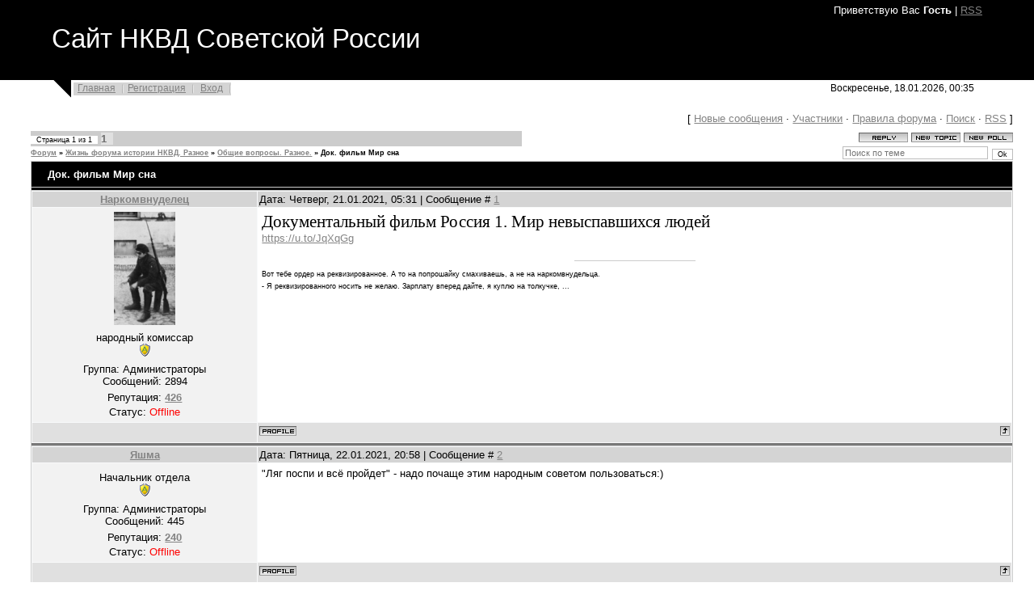

--- FILE ---
content_type: text/html; charset=UTF-8
request_url: https://sovet-miliziy.narod.ru/forum/30-1028-1
body_size: 7998
content:
<!DOCTYPE html>
<html>
<head>
<script type="text/javascript">
if(typeof(u_global_data)!='object') u_global_data={};
function ug_clund(){
	if(typeof(u_global_data.clunduse)!='undefined' && u_global_data.clunduse>0 || (u_global_data && u_global_data.is_u_main_h)){
		if(typeof(console)=='object' && typeof(console.log)=='function') console.log('utarget already loaded');
		return;
	}
	u_global_data.clunduse=1;
	if('0'=='1'){
		var d=new Date();d.setTime(d.getTime()+86400000);document.cookie='adbetnetshowed=2; path=/; expires='+d;
		if(location.search.indexOf('clk2398502361292193773143=1')==-1){
			return;
		}
	}else{
		window.addEventListener("click", function(event){
			if(typeof(u_global_data.clunduse)!='undefined' && u_global_data.clunduse>1) return;
			if(typeof(console)=='object' && typeof(console.log)=='function') console.log('utarget click');
			var d=new Date();d.setTime(d.getTime()+86400000);document.cookie='adbetnetshowed=1; path=/; expires='+d;
			u_global_data.clunduse=2;
			new Image().src = "//counter.yadro.ru/hit;ucoz_desktop_click?r"+escape(document.referrer)+(screen&&";s"+screen.width+"*"+screen.height+"*"+(screen.colorDepth||screen.pixelDepth))+";u"+escape(document.URL)+";"+Date.now();
		});
	}
	
	new Image().src = "//counter.yadro.ru/hit;desktop_click_load?r"+escape(document.referrer)+(screen&&";s"+screen.width+"*"+screen.height+"*"+(screen.colorDepth||screen.pixelDepth))+";u"+escape(document.URL)+";"+Date.now();
}

setTimeout(function(){
	if(typeof(u_global_data.preroll_video_57322)=='object' && u_global_data.preroll_video_57322.active_video=='adbetnet') {
		if(typeof(console)=='object' && typeof(console.log)=='function') console.log('utarget suspend, preroll active');
		setTimeout(ug_clund,8000);
	}
	else ug_clund();
},3000);
</script>
	<script type="text/javascript">new Image().src = "//counter.yadro.ru/hit;narodadst1?r"+escape(document.referrer)+(screen&&";s"+screen.width+"*"+screen.height+"*"+(screen.colorDepth||screen.pixelDepth))+";u"+escape(document.URL)+";"+Date.now();</script>
	<script type="text/javascript">new Image().src = "//counter.yadro.ru/hit;narod_desktop_ad?r"+escape(document.referrer)+(screen&&";s"+screen.width+"*"+screen.height+"*"+(screen.colorDepth||screen.pixelDepth))+";u"+escape(document.URL)+";"+Date.now();</script>
<meta http-equiv="content-type" content="text/html; charset=UTF-8">
<meta http-equiv="X-UA-Compatible" content="IE=edge" />
<title>Форум</title>

<link type="text/css" rel="StyleSheet" href="/.s/src/css/813.css" />

	<link rel="stylesheet" href="/.s/src/base.min.css" />
	<link rel="stylesheet" href="/.s/src/layer3.min.css" />

	<script src="/.s/src/jquery-1.12.4.min.js"></script>
	
	<script src="/.s/src/uwnd.min.js"></script>
	<script src="//s252.ucoz.net/cgi/uutils.fcg?a=uSD&ca=2&ug=999&isp=0&r=0.892282122988441"></script>
	<link rel="stylesheet" href="/.s/src/ulightbox/ulightbox.min.css" />
	<link rel="stylesheet" href="/.s/src/social.css" />
	<script src="/.s/src/ulightbox/ulightbox.min.js"></script>
	<script async defer src="https://www.google.com/recaptcha/api.js?onload=reCallback&render=explicit&hl=ru"></script>
	<script>
/* --- UCOZ-JS-DATA --- */
window.uCoz = {"sign":{"7287":"Перейти на страницу с фотографией.","7251":"Запрошенный контент не может быть загружен. Пожалуйста, попробуйте позже.","7254":"Изменить размер","5458":"Следующий","7252":"Предыдущий","3125":"Закрыть","5255":"Помощник","7253":"Начать слайд-шоу"},"country":"US","language":"ru","layerType":3,"uLightboxType":1,"site":{"host":"sovet-miliziy.narod.ru","id":"osovet-miliziy","domain":null},"mod":"fr","module":"forum","ssid":"231171463352375301674"};
/* --- UCOZ-JS-CODE --- */

	function Insert(qmid, user, text ) {
		user = user.replace(/\[/g, '\\[').replace(/\]/g, '\\]');
		if ( !!text ) {
			qmid = qmid.replace(/[^0-9]/g, "");
			paste("[quote="+user+";"+qmid+"]"+text+"[/quote]\n", 0);
		} else {
			_uWnd.alert('Выделите текст для цитирования', '', {w:230, h:80, tm:3000});
		}
	}

	function paste(text, flag ) {
		if ( document.selection && flag ) {
			document.addform.message.focus();
			document.addform.document.selection.createRange().text = text;
		} else {
			document.addform.message.value += text;
		}
	}

	function get_selection( ) {
		if ( window.getSelection ) {
			selection = window.getSelection().toString();
		} else if ( document.getSelection ) {
			selection = document.getSelection();
		} else {
			selection = document.selection.createRange().text;
		}
	}

	function pdel(id, n ) {
		if ( confirm('Вы подтверждаете удаление?') ) {
			(window.pDelBut = document.getElementById('dbo' + id))
				&& (pDelBut.width = pDelBut.height = 13) && (pDelBut.src = '/.s/img/ma/m/i2.gif');
			_uPostForm('', {url:'/forum/30-1028-' + id + '-8-0-231171463352375301674', 't_pid': n});
		}
	}
 function uSocialLogin(t) {
			var params = {"facebook":{"height":520,"width":950},"ok":{"width":710,"height":390},"yandex":{"width":870,"height":515},"vkontakte":{"height":400,"width":790},"google":{"width":700,"height":600}};
			var ref = escape(location.protocol + '//' + ('sovet-miliziy.narod.ru' || location.hostname) + location.pathname + ((location.hash ? ( location.search ? location.search + '&' : '?' ) + 'rnd=' + Date.now() + location.hash : ( location.search || '' ))));
			window.open('/'+t+'?ref='+ref,'conwin','width='+params[t].width+',height='+params[t].height+',status=1,resizable=1,left='+parseInt((screen.availWidth/2)-(params[t].width/2))+',top='+parseInt((screen.availHeight/2)-(params[t].height/2)-20)+'screenX='+parseInt((screen.availWidth/2)-(params[t].width/2))+',screenY='+parseInt((screen.availHeight/2)-(params[t].height/2)-20));
			return false;
		}
		function TelegramAuth(user){
			user['a'] = 9; user['m'] = 'telegram';
			_uPostForm('', {type: 'POST', url: '/index/sub', data: user});
		}
function loginPopupForm(params = {}) { new _uWnd('LF', ' ', -250, -100, { closeonesc:1, resize:1 }, { url:'/index/40' + (params.urlParams ? '?'+params.urlParams : '') }) }
function reCallback() {
		$('.g-recaptcha').each(function(index, element) {
			element.setAttribute('rcid', index);
			
		if ($(element).is(':empty') && grecaptcha.render) {
			grecaptcha.render(element, {
				sitekey:element.getAttribute('data-sitekey'),
				theme:element.getAttribute('data-theme'),
				size:element.getAttribute('data-size')
			});
		}
	
		});
	}
	function reReset(reset) {
		reset && grecaptcha.reset(reset.previousElementSibling.getAttribute('rcid'));
		if (!reset) for (rel in ___grecaptcha_cfg.clients) grecaptcha.reset(rel);
	}
/* --- UCOZ-JS-END --- */
</script>

	<style>.UhideBlock{display:none; }</style>
</head>
<body>
<div id="utbr8214" rel="s252"></div>
<div class="wrap">

<!--U1AHEADER1Z-->
<div class="header">
<p class="welcome"><!--<s5212>-->Приветствую Вас<!--</s>--> <b>Гость</b> | <a href="/forum/30-0-0-37">RSS</a></p>
<h1 class="site-logo"><!-- <logo> -->Сайт НКВД Советской России<!-- </logo> --></h1>
</div>
<div class="top-navigation">
<div class="top-links"><a href="http://sovet-miliziy.narod.ru/"><!--<s5176>-->Главная<!--</s>--></a><a href="/register"><!--<s3089>-->Регистрация<!--</s>--></a> <a href="javascript:;" rel="nofollow" onclick="loginPopupForm(); return false;"><!--<s3087>-->Вход<!--</s>--></a></div>
<div class="date">Воскресенье, 18.01.2026, 00:35</div>
</div>
<!--/U1AHEADER1Z-->
<div style="width: 95%; margin-left: 3%;">
<div class="forumContent"><table border="0" cellpadding="0" height="30" cellspacing="0" width="100%">
<tr>
<td align="right">[
<a class="fNavLink" href="/forum/0-0-1-34" rel="nofollow"><!--<s5209>-->Новые сообщения<!--</s>--></a> &middot; 
<a class="fNavLink" href="/forum/0-0-1-35" rel="nofollow"><!--<s5216>-->Участники<!--</s>--></a> &middot; 
<a class="fNavLink" href="/forum/0-0-0-36" rel="nofollow"><!--<s5166>-->Правила форума<!--</s>--></a> &middot; 
<a class="fNavLink" href="/forum/0-0-0-6" rel="nofollow"><!--<s3163>-->Поиск<!--</s>--></a> &middot; 
<a class="fNavLink" href="/forum/30-0-0-37" rel="nofollow">RSS</a> ]</td>
</tr>
</table>

		

		<table class="ThrTopButtonsTbl" border="0" width="100%" cellspacing="0" cellpadding="0">
			<tr class="ThrTopButtonsRow1">
				<td width="50%" class="ThrTopButtonsCl11">
	<ul class="switches switchesTbl forum-pages">
		<li class="pagesInfo">Страница <span class="curPage">1</span> из <span class="numPages">1</span></li>
		 <li class="switchActive">1</li> 
	</ul></td>
				<td align="right" class="frmBtns ThrTopButtonsCl12"><div id="frmButns83"><a href="javascript:;" rel="nofollow" onclick="_uWnd.alert('Необходима авторизация для данного действия. Войдите или зарегистрируйтесь.','',{w:230,h:80,tm:3000});return false;"><img alt="" style="margin:0;padding:0;border:0;" title="Ответить" src="/.s/img/fr/bt/3/t_reply.gif" /></a> <a href="javascript:;" rel="nofollow" onclick="_uWnd.alert('Необходима авторизация для данного действия. Войдите или зарегистрируйтесь.','',{w:230,h:80,tm:3000});return false;"><img alt="" style="margin:0;padding:0;border:0;" title="Новая тема" src="/.s/img/fr/bt/3/t_new.gif" /></a> <a href="javascript:;" rel="nofollow" onclick="_uWnd.alert('Необходима авторизация для данного действия. Войдите или зарегистрируйтесь.','',{w:230,h:80,tm:3000});return false;"><img alt="" style="margin:0;padding:0;border:0;" title="Новый опрос" src="/.s/img/fr/bt/3/t_poll.gif" /></a></div></td></tr>
			
		</table>
		
	<table class="ThrForumBarTbl" border="0" width="100%" cellspacing="0" cellpadding="0">
		<tr class="ThrForumBarRow1">
			<td class="forumNamesBar ThrForumBarCl11 breadcrumbs" style="padding-top:3px;padding-bottom:5px;">
				<a class="forumBar breadcrumb-item" href="/forum/">Форум</a>  <span class="breadcrumb-sep">&raquo;</span> <a class="forumBar breadcrumb-item" href="/forum/14">Жизнь форума истории НКВД. Разное</a> <span class="breadcrumb-sep">&raquo;</span> <a class="forumBar breadcrumb-item" href="/forum/30">Общие вопросы. Разное.</a> <span class="breadcrumb-sep">&raquo;</span> <a class="forumBarA" href="/forum/30-1028-1">Док. фильм Мир сна</a></td><td class="ThrForumBarCl12" >
	
	<script>
	function check_search(form ) {
		if ( form.s.value.length < 3 ) {
			_uWnd.alert('Вы ввели слишком короткий поисковой запрос.', '', { w:230, h:80, tm:3000 })
			return false
		}
		return true
	}
	</script>
	<form id="thread_search_form" onsubmit="return check_search(this)" action="/forum/30-1028" method="GET">
		<input class="fastNav" type="submit" value="Ok" id="thread_search_button"><input type="text" name="s" value="" placeholder="Поиск по теме" id="thread_search_field"/>
	</form>
			</td></tr>
	</table>
		
		<div class="gDivLeft">
	<div class="gDivRight">
		<table class="gTable threadpage-posts-table" border="0" width="100%" cellspacing="1" cellpadding="0">
		<tr>
			<td class="gTableTop">
				<div style="float:right" class="gTopCornerRight"></div>
				<span class="forum-title">Док. фильм Мир сна</span>
				</td></tr><tr><td class="postSeparator"><div id="nativeroll_video_cont" style="display:none;"></div></td></tr><tr id="post3662"><td class="postFirst">
				<table border="0" width="100%" cellspacing="1" cellpadding="2" class="postTable">
					<tr><td width="23%" class="postTdTop" align="center"><a class="postUser" href="javascript:;" rel="nofollow" onClick="emoticon('[b]Наркомвнуделец[/b],');return false;">Наркомвнуделец</a></td><td class="postTdTop">Дата: Четверг, 21.01.2021, 05:31 | Сообщение # <a rel="nofollow" name="3662" class="postNumberLink" href="javascript:;" onclick="prompt('Прямая ссылка к сообщению', 'https://sovet-miliziy.narod.ru/forum/30-1028-3662-16-1611196316'); return false;">1</a></td></tr>
					<tr><td class="postTdInfo" valign="top">
					<img alt="" title="Наркомвнуделец" class="userAvatar" border="0" src="/avatar/63/981953.jpg"><div class="postRankName">народный комиссар</div>

					<div class="postRankIco"><img alt="" style="margin:0;padding:0;border:0;" name="groupIcon" src="http://s214.ucoz.net/img/fr/admin.gif" title="Администраторы" /></div>
					<div class="postUserGroup">Группа: Администраторы</div>
					
					<div class="numposts">Сообщений: <span class="unp">2894</span></div>
					
					<div class="reputation">Репутация: <a href="javascript:;" rel="nofollow" onclick="new _uWnd('Rh', ' ', -400, 250, { closeonesc:1, maxh:300, minh:100 }, { url:'/index/9-9'}); return false;" title="Смотреть историю репутации" class="repHistory"><b>426</b></a></div>
					
					<div class="statusBlock">Статус: <span class="statusOffline">Offline</span></div>
					 
					</td><td class="posttdMessage" valign="top" style="word-wrap: break-word;"><span class="ucoz-forum-post" id="ucoz-forum-post-3662" edit-url=""><span style="font-family:Times"><span style="font-size:16pt;">Документальный фильм Россия 1. Мир невыспавшихся людей</span></span><br /><a class="link" target="_blank" href="https://u.to/JqXqGg" rel="nofollow">https://u.to/JqXqGg</a></span>
					
					<br><hr size="1" width="150" style="text-align:start;" class="signatureHr"><span class="signatureView">Вот тебе ордер на реквизированное. А то на попрошайку смахиваешь, а не на наркомвнудельца. <br /> - Я реквизированного носить не желаю. Зарплату вперед дайте, я куплю на толкучке, ...</span>
					</td></tr>
					<tr><td class="postBottom" align="center">&nbsp;</td><td class="postBottom">
					<table border="0" width="100%" cellspacing="0" cellpadding="0">
					<tr><td><a href="javascript:;" rel="nofollow" onclick="window.open('/index/8-9', 'up9', 'scrollbars=1,top=0,left=0,resizable=1,width=700,height=375'); return false;"><img alt="" style="margin:0;padding:0;border:0;" src="/.s/img/fr/bt/3/p_profile.gif" title="Профиль пользователя" /></a>    </td><td style="text-align:end;padding-inline-end:15px;"></td><td width="2%" nowrap style="text-align:end;"><a class="goOnTop" href="javascript:scroll(0,0);"><img alt="" style="margin:0;padding:0;border:0;" src="/.s/img/fr/bt/3/p_up.gif" title="Вверх" /></a></td></tr>
					</table></td></tr>
				</table></td></tr><tr id="post3663"><td class="postRest2">
				<table border="0" width="100%" cellspacing="1" cellpadding="2" class="postTable">
					<tr><td width="23%" class="postTdTop" align="center"><a class="postUser" href="javascript:;" rel="nofollow" onClick="emoticon('[b]Яшма[/b],');return false;">Яшма</a></td><td class="postTdTop">Дата: Пятница, 22.01.2021, 20:58 | Сообщение # <a rel="nofollow" name="3663" class="postNumberLink" href="javascript:;" onclick="prompt('Прямая ссылка к сообщению', 'https://sovet-miliziy.narod.ru/forum/30-1028-3663-16-1611338291'); return false;">2</a></td></tr>
					<tr><td class="postTdInfo" valign="top">
					<div class="postRankName">Начальник отдела</div>

					<div class="postRankIco"><img alt="" style="margin:0;padding:0;border:0;" name="groupIcon" src="http://s214.ucoz.net/img/fr/admin.gif" title="Администраторы" /></div>
					<div class="postUserGroup">Группа: Администраторы</div>
					
					<div class="numposts">Сообщений: <span class="unp">445</span></div>
					
					<div class="reputation">Репутация: <a href="javascript:;" rel="nofollow" onclick="new _uWnd('Rh', ' ', -400, 250, { closeonesc:1, maxh:300, minh:100 }, { url:'/index/9-15'}); return false;" title="Смотреть историю репутации" class="repHistory"><b>240</b></a></div>
					
					<div class="statusBlock">Статус: <span class="statusOffline">Offline</span></div>
					 
					</td><td class="posttdMessage" valign="top" style="word-wrap: break-word;"><span class="ucoz-forum-post" id="ucoz-forum-post-3663" edit-url="">"Ляг поспи и всё пройдет" - надо почаще этим народным советом пользоваться:)</span>
					
					
					</td></tr>
					<tr><td class="postBottom" align="center">&nbsp;</td><td class="postBottom">
					<table border="0" width="100%" cellspacing="0" cellpadding="0">
					<tr><td><a href="javascript:;" rel="nofollow" onclick="window.open('/index/8-15', 'up15', 'scrollbars=1,top=0,left=0,resizable=1,width=700,height=375'); return false;"><img alt="" style="margin:0;padding:0;border:0;" src="/.s/img/fr/bt/3/p_profile.gif" title="Профиль пользователя" /></a>    </td><td style="text-align:end;padding-inline-end:15px;"></td><td width="2%" nowrap style="text-align:end;"><a class="goOnTop" href="javascript:scroll(0,0);"><img alt="" style="margin:0;padding:0;border:0;" src="/.s/img/fr/bt/3/p_up.gif" title="Вверх" /></a></td></tr>
					</table></td></tr>
				</table></td></tr><tr id="post3664"><td class="postRest1">
				<table border="0" width="100%" cellspacing="1" cellpadding="2" class="postTable">
					<tr><td width="23%" class="postTdTop" align="center"><a class="postUser" href="javascript:;" rel="nofollow" onClick="emoticon('[b]Наркомвнуделец[/b],');return false;">Наркомвнуделец</a></td><td class="postTdTop">Дата: Понедельник, 25.01.2021, 00:51 | Сообщение # <a rel="nofollow" name="3664" class="postNumberLink" href="javascript:;" onclick="prompt('Прямая ссылка к сообщению', 'https://sovet-miliziy.narod.ru/forum/30-1028-3664-16-1611525087'); return false;">3</a></td></tr>
					<tr><td class="postTdInfo" valign="top">
					<img alt="" title="Наркомвнуделец" class="userAvatar" border="0" src="/avatar/63/981953.jpg"><div class="postRankName">народный комиссар</div>

					<div class="postRankIco"><img alt="" style="margin:0;padding:0;border:0;" name="groupIcon" src="http://s214.ucoz.net/img/fr/admin.gif" title="Администраторы" /></div>
					<div class="postUserGroup">Группа: Администраторы</div>
					
					<div class="numposts">Сообщений: <span class="unp">2894</span></div>
					
					<div class="reputation">Репутация: <a href="javascript:;" rel="nofollow" onclick="new _uWnd('Rh', ' ', -400, 250, { closeonesc:1, maxh:300, minh:100 }, { url:'/index/9-9'}); return false;" title="Смотреть историю репутации" class="repHistory"><b>426</b></a></div>
					
					<div class="statusBlock">Статус: <span class="statusOffline">Offline</span></div>
					 
					</td><td class="posttdMessage" valign="top" style="word-wrap: break-word;"><span class="ucoz-forum-post" id="ucoz-forum-post-3664" edit-url="">Яшма, спасибо за столь глубокомысленный и продуманный совет. Но, но так и жизнь можно проспать.</span>
					
					<br><hr size="1" width="150" style="text-align:start;" class="signatureHr"><span class="signatureView">Вот тебе ордер на реквизированное. А то на попрошайку смахиваешь, а не на наркомвнудельца. <br /> - Я реквизированного носить не желаю. Зарплату вперед дайте, я куплю на толкучке, ...</span>
					</td></tr>
					<tr><td class="postBottom" align="center">&nbsp;</td><td class="postBottom">
					<table border="0" width="100%" cellspacing="0" cellpadding="0">
					<tr><td><a href="javascript:;" rel="nofollow" onclick="window.open('/index/8-9', 'up9', 'scrollbars=1,top=0,left=0,resizable=1,width=700,height=375'); return false;"><img alt="" style="margin:0;padding:0;border:0;" src="/.s/img/fr/bt/3/p_profile.gif" title="Профиль пользователя" /></a>    </td><td style="text-align:end;padding-inline-end:15px;"></td><td width="2%" nowrap style="text-align:end;"><a class="goOnTop" href="javascript:scroll(0,0);"><img alt="" style="margin:0;padding:0;border:0;" src="/.s/img/fr/bt/3/p_up.gif" title="Вверх" /></a></td></tr>
					</table></td></tr>
				</table></td></tr></table></div></div><div class="gDivBottomLeft"></div><div class="gDivBottomCenter"></div><div class="gDivBottomRight"></div>
		<table class="ThrBotTbl" border="0" width="100%" cellspacing="0" cellpadding="0">
			<tr class="ThrBotRow1"><td colspan="2" class="bottomPathBar ThrBotCl11" style="padding-top:2px;">
	<table class="ThrForumBarTbl" border="0" width="100%" cellspacing="0" cellpadding="0">
		<tr class="ThrForumBarRow1">
			<td class="forumNamesBar ThrForumBarCl11 breadcrumbs" style="padding-top:3px;padding-bottom:5px;">
				<a class="forumBar breadcrumb-item" href="/forum/">Форум</a>  <span class="breadcrumb-sep">&raquo;</span> <a class="forumBar breadcrumb-item" href="/forum/14">Жизнь форума истории НКВД. Разное</a> <span class="breadcrumb-sep">&raquo;</span> <a class="forumBar breadcrumb-item" href="/forum/30">Общие вопросы. Разное.</a> <span class="breadcrumb-sep">&raquo;</span> <a class="forumBarA" href="/forum/30-1028-1">Док. фильм Мир сна</a></td><td class="ThrForumBarCl12" >
	
	<script>
	function check_search(form ) {
		if ( form.s.value.length < 3 ) {
			_uWnd.alert('Вы ввели слишком короткий поисковой запрос.', '', { w:230, h:80, tm:3000 })
			return false
		}
		return true
	}
	</script>
	<form id="thread_search_form" onsubmit="return check_search(this)" action="/forum/30-1028" method="GET">
		<input class="fastNav" type="submit" value="Ok" id="thread_search_button"><input type="text" name="s" value="" placeholder="Поиск по теме" id="thread_search_field"/>
	</form>
			</td></tr>
	</table></td></tr>
			<tr class="ThrBotRow2"><td class="ThrBotCl21" width="50%">
	<ul class="switches switchesTbl forum-pages">
		<li class="pagesInfo">Страница <span class="curPage">1</span> из <span class="numPages">1</span></li>
		 <li class="switchActive">1</li> 
	</ul></td><td class="ThrBotCl22" align="right" nowrap="nowrap"><form name="navigation" style="margin:0px"><table class="navigationTbl" border="0" cellspacing="0" cellpadding="0"><tr class="navigationRow1"><td class="fFastNavTd navigationCl11" >
		<select class="fastNav" name="fastnav"><option class="fastNavMain" value="0">Главная страница форума</option><option class="fastNavCat"   value="5">Идеологические основы советской милиции</option><option class="fastNavForum" value="6">&nbsp;&nbsp;&nbsp;&nbsp; Классики учения об охране общественного порядка</option><option class="fastNavForum" value="25">&nbsp;&nbsp;&nbsp;&nbsp; Мнения о природе преступности при социализме и не только</option><option class="fastNavCat"   value="1">Создание НКВД - ВЧК Советской России. Концепция и практика</option><option class="fastNavForum" value="2">&nbsp;&nbsp;&nbsp;&nbsp; НКВД Советской России</option><option class="fastNavForum" value="10">&nbsp;&nbsp;&nbsp;&nbsp; Диссертационные исследования по НКВД РСФСР</option><option class="fastNavForum" value="24">&nbsp;&nbsp;&nbsp;&nbsp; Отделы управления - подразделения НКВД на местах</option><option class="fastNavForum" value="29">&nbsp;&nbsp;&nbsp;&nbsp; Отделы управления в хозяйственной жизни страны</option><option class="fastNavCat"   value="7">Становление органов охраны общественного порядка Советской России</option><option class="fastNavForum" value="23">&nbsp;&nbsp;&nbsp;&nbsp; Идея и практика всеобщего вооружения народа</option><option class="fastNavForum" value="16">&nbsp;&nbsp;&nbsp;&nbsp; Становление советской милиции</option><option class="fastNavCat"   value="12">Отражение становления советской милиции в искусстве и литературе</option><option class="fastNavForum" value="13">&nbsp;&nbsp;&nbsp;&nbsp; Фильмы по становлению милиции</option><option class="fastNavForum" value="20">&nbsp;&nbsp;&nbsp;&nbsp; Фильмы по советской милиции периода социализма</option><option class="fastNavCat"   value="17">Преступность в условиях становления советской власти</option><option class="fastNavForum" value="18">&nbsp;&nbsp;&nbsp;&nbsp; Преступность в условиях развития революции</option><option class="fastNavForum" value="27">&nbsp;&nbsp;&nbsp;&nbsp; Должностная преступность (взяточничество)</option><option class="fastNavCat"   value="9">ВЧК-ГПУ НКВД в охране общественного порядка</option><option class="fastNavForum" value="11">&nbsp;&nbsp;&nbsp;&nbsp; Политическая функция ВЧК-ГПУ</option><option class="fastNavForum" value="33">&nbsp;&nbsp;&nbsp;&nbsp; ВЧК - ГПУ в противодействии преступности</option><option class="fastNavCat"   value="3">Общие вопросы истории МВД</option><option class="fastNavForum" value="4">&nbsp;&nbsp;&nbsp;&nbsp; Общие вопросы истории МВД</option><option class="fastNavForum" value="31">&nbsp;&nbsp;&nbsp;&nbsp; ОГПУ - НКВД СССР</option><option class="fastNavForum" value="19">&nbsp;&nbsp;&nbsp;&nbsp; История МВД СССР (1946-1953)</option><option class="fastNavForum" value="44">&nbsp;&nbsp;&nbsp;&nbsp; История МВД СССР (1953-1964)</option><option class="fastNavForum" value="45">&nbsp;&nbsp;&nbsp;&nbsp; История МВД СССР (1964-1991)</option><option class="fastNavCat"   value="41">Литература, медиа</option><option class="fastNavForum" value="32">&nbsp;&nbsp;&nbsp;&nbsp; Отечественная литература  (классическая школа).</option><option class="fastNavForum" value="39">&nbsp;&nbsp;&nbsp;&nbsp;&nbsp;&nbsp;&nbsp;&nbsp; Литература эпохи самодержавия</option><option class="fastNavForum" value="40">&nbsp;&nbsp;&nbsp;&nbsp;&nbsp;&nbsp;&nbsp;&nbsp; Советская художественная литература</option><option class="fastNavForum" value="42">&nbsp;&nbsp;&nbsp;&nbsp; Советская литература по противодействию криминалу</option><option class="fastNavForum" value="43">&nbsp;&nbsp;&nbsp;&nbsp; Печатная продукция после 1991 года</option><option class="fastNavForum" value="38">&nbsp;&nbsp;&nbsp;&nbsp; Отечественное кино</option><option class="fastNavForum" value="35">&nbsp;&nbsp;&nbsp;&nbsp; Зарубежные медиа, литература, кино</option><option class="fastNavForum" value="46">&nbsp;&nbsp;&nbsp;&nbsp;&nbsp;&nbsp;&nbsp;&nbsp; Зарубежная литература</option><option class="fastNavForum" value="47">&nbsp;&nbsp;&nbsp;&nbsp;&nbsp;&nbsp;&nbsp;&nbsp; Зарубежные медиа</option><option class="fastNavCat"   value="14">Жизнь форума истории НКВД. Разное</option><option class="fastNavForum" value="15">&nbsp;&nbsp;&nbsp;&nbsp; Технический раздел форума НКВД</option><option class="fastNavForum" value="21">&nbsp;&nbsp;&nbsp;&nbsp; Неиссякаемый Разоблачитель или вся антицивилизационная сущность большевизма</option><option class="fastNavForum" value="22">&nbsp;&nbsp;&nbsp;&nbsp; Россия. Общественные отношения. События</option><option class="fastNavForum" value="34">&nbsp;&nbsp;&nbsp;&nbsp; Февраль 1917</option><option class="fastNavForumA" value="30" selected>&nbsp;&nbsp;&nbsp;&nbsp; Общие вопросы. Разное.</option><option class="fastNavForum" value="36">&nbsp;&nbsp;&nbsp;&nbsp;&nbsp;&nbsp;&nbsp;&nbsp; Природа атлантизма</option><option class="fastNavForum" value="37">&nbsp;&nbsp;&nbsp;&nbsp;&nbsp;&nbsp;&nbsp;&nbsp; Медиа, разное</option></select>
		<input class="fastNav" type="button" value="Ok" onclick="top.location.href='/forum/'+(document.navigation.fastnav.value!='0'?document.navigation.fastnav.value:'');" />
		</td></tr></table></form></td></tr>
			<tr class="ThrBotRow3"><td class="ThrBotCl31"><div class="fFastLogin" style="padding-top:5px;padding-bottom:5px;"><input class="fastLogBt" type="button" value="Быстрый вход" onclick="loginPopupForm();" /></div></td><td class="ThrBotCl32" align="right" nowrap="nowrap"><form method="post" action="/forum/" style="margin:0px"><table class="FastSearchTbl" border="0" cellspacing="0" cellpadding="0"><tr class="FastSearchRow1"><td class="fFastSearchTd FastSearchCl11" >Поиск: <input class="fastSearch" type="text" style="width:150px" name="kw" placeholder="keyword" size="20" maxlength="60" /><input class="fastSearch" type="submit" value="Ok" /></td></tr></table><input type="hidden" name="a" value="6" /></form></td></tr>
		</table>
		</div><br />
</div>
</div>

<!--U1BFOOTER1Z-->
<br/>
<div class="footer"><!-- <copy> -->Copyright MyCorp &copy; 2026<!-- </copy> --><br><!-- "' --><span class="pbjOONfq">Бесплатный <a href="https://www.ucoz.ru/">конструктор сайтов</a> — <a href="https://www.ucoz.ru/">uCoz</a></span><!-- Yandex.Metrika counter --><script src="//mc.yandex.ru/metrika/watch.js" type="text/javascript"></script><script type="text/javascript">try { var yaCounter21896800 = new Ya.Metrika({id:21896800});} catch(e) { }</script><noscript><div><img src="//mc.yandex.ru/watch/21896800" style="position:absolute; left:-9999px;" alt="" /></div></noscript><!-- /Yandex.Metrika counter --></div>
<!--/U1BFOOTER1Z-->
 <!--LiveInternet counter--><script type="text/javascript"><!-- 
document.write("<a href='http://www.liveinternet.ru/click' "+ 
 "target=_blank><img src='//counter.yadro.ru/hit?t27.2;r"+ 
 escape(document.referrer)+((typeof(screen)=="undefined")?"": 
 ";s"+screen.width+"*"+screen.height+"*"+(screen.colorDepth? 
 screen.colorDepth:screen.pixelDepth))+";u"+escape(document.URL)+ 
 ";"+Math.random()+ 
 "' alt='' title='LiveInternet: показано количество просмотров и"+ 
 " посетителей' "+ 
 "border='0' width='88' height='120'><\/a>") 
 //--></script><!--/LiveInternet--> 
</body>
</html>
<!-- 0.24063 (s252) -->